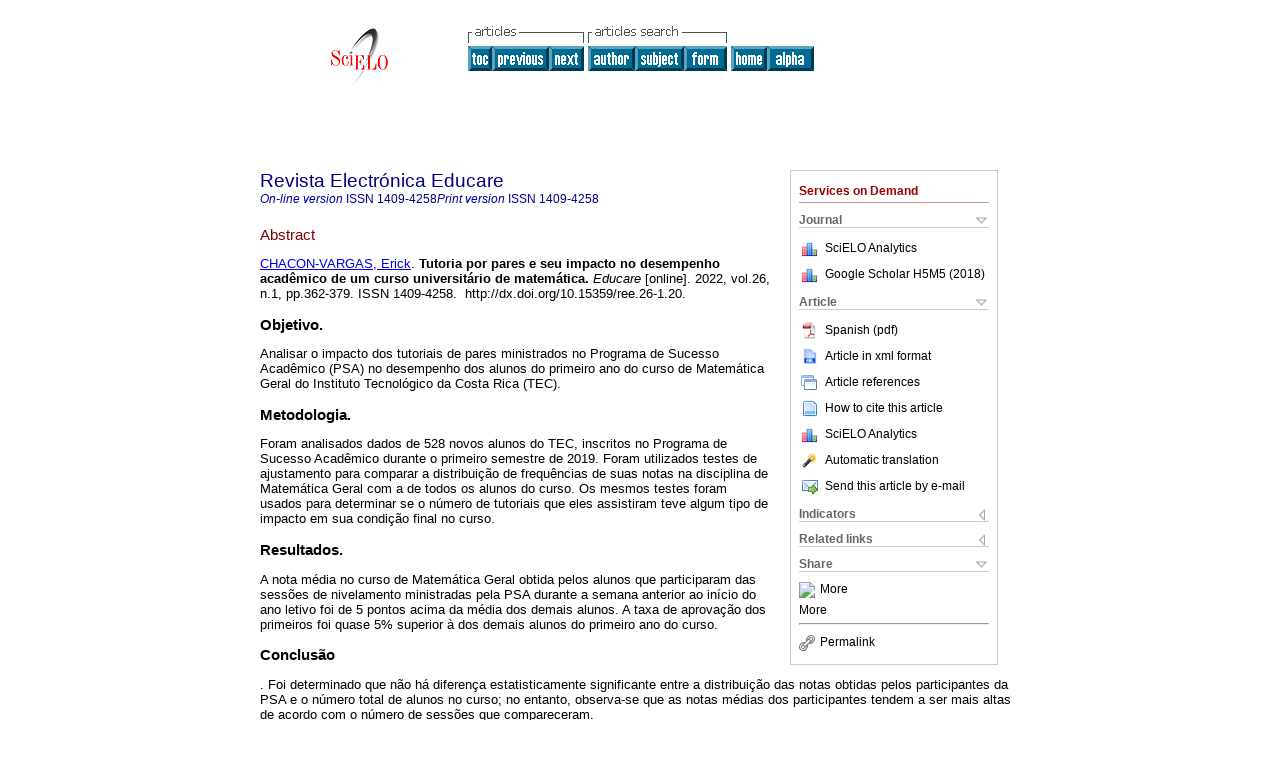

--- FILE ---
content_type: text/html
request_url: https://www.scielo.sa.cr/scielo.php?script=sci_abstract&pid=S1409-42582022000100362&lng=en&nrm=iso&tlng=pt
body_size: 5094
content:
<!DOCTYPE html PUBLIC "-//W3C//DTD XHTML 1.0 Transitional//EN" "http://www.w3.org/TR/xhtml1/DTD/xhtml1-transitional.dtd">
<html xmlns="http://www.w3.org/1999/xhtml" xmlns:mml="http://www.w3.org/1998/Math/MathML"><head><meta http-equiv="Content-Type" content="text/html; charset=UTF-8"><title>Tutoria por pares e seu impacto no desempenho acadêmico de um curso universitário de matemática</title><meta http-equiv="Pragma" content="no-cache"></meta><meta http-equiv="Expires" content="Mon, 06 Jan 1990 00:00:01 GMT"></meta><meta name="citation_journal_title" content="Revista Electrónica Educare"></meta><meta name="citation_publisher" content="nc-nd/3.0/"></meta><meta name="citation_title" content="Tutoria por pares e seu impacto no desempenho acadêmico de um curso universitário de matemática"></meta><meta name="citation_language" content="pt"></meta><meta name="citation_date" content="04/2022"></meta><meta name="citation_volume" content="26"></meta><meta name="citation_issue" content="1"></meta><meta name="citation_issn" content="1409-4258"></meta><meta name="citation_doi" content="10.15359/ree.26-1.20"></meta><meta name="citation_abstract_html_url" content="http://www.scielo.sa.cr/scielo.php?script=sci_abstract&amp;pid=S1409-42582022000100362&amp;lng=en&amp;nrm=iso&amp;tlng=es"></meta><meta name="citation_fulltext_html_url" content="http://www.scielo.sa.cr/scielo.php?script=sci_arttext&amp;pid=S1409-42582022000100362&amp;lng=en&amp;nrm=iso&amp;tlng=es"></meta><meta xmlns="" name="citation_author" content="Chacón-Vargas, Erick"><meta xmlns="" name="citation_author_institution" content="Instituto Tecnológico de Costa Rica, San José, Costa Rica"><meta name="citation_firstpage" content="362"></meta><meta name="citation_lastpage" content="379"></meta><meta name="citation_id" content="10.15359/ree.26-1.20"></meta><meta xmlns="" name="citation_pdf_url" language="es" default="true" content="http://www.scielo.sa.cr/pdf/ree/v26n1/1409-4258-ree-26-01-362.pdf"><link rel="stylesheet" type="text/css" href="/css/screen/general.css"></link><link rel="stylesheet" type="text/css" href="/css/screen/layout.css"></link><link rel="stylesheet" type="text/css" href="/css/screen/styles.css"></link><link rel="stylesheet" type="text/css" href="/xsl/pmc/v3.0/xml.css"></link><script language="javascript" src="applications/scielo-org/js/jquery-1.4.2.min.js"></script><script language="javascript" src="applications/scielo-org/js/toolbox.js"></script></head><body><div class="container"><div class="top"><div id="issues"></div><TABLE xmlns="" cellSpacing="0" cellPadding="7" width="100%" border="0"><TBODY><TR><TD vAlign="top" width="26%"><P align="center"><A href="http://www.scielo.sa.cr/scielo.php?lng=en"><IMG src="/img/en/fbpelogp.gif" border="0" alt="SciELO - Scientific Electronic Library Online"></A><BR></P></TD><TD vAlign="top" width="74%"><TABLE><TBODY><TR><TD NoWrap><IMG src="/img/en/grp1c.gif"> <IMG src="/img/en/artsrc.gif"><BR><A href="http://www.scielo.sa.cr/scielo.php?script=sci_issuetoc&amp;pid=1409-425820220001&amp;lng=en&amp;nrm=iso"><IMG src="/img/en/toc.gif" border="0" alt="vol.26 issue1"></A><A href="http://www.scielo.sa.cr/scielo.php?script=sci_abstract&amp;pid=S1409-42582022000100342&amp;lng=en&amp;nrm=iso"><IMG src="/img/en/prev.gif" border="0" alt="Negative stereotypes towards older people. A study with teachers in initial training"></A><A href="http://www.scielo.sa.cr/scielo.php?script=sci_abstract&amp;pid=S1409-42582022000100380&amp;lng=en&amp;nrm=iso"><IMG src="/img/en/next.gif" border="0" alt="Errors and difficulties faced during the elaboration of undergraduate and graduate thesis by peruvian students: Pedagogical implications"></A> <A href="http://www.scielo.sa.cr/cgi-bin/wxis.exe/iah/?IsisScript=iah/iah.xis&amp;base=article%5Edree&amp;index=AU&amp;format=iso.pft&amp;lang=i&amp;limit=1409-4258"><IMG src="/img/en/author.gif" border="0" alt="author index"></A><A href="http://www.scielo.sa.cr/cgi-bin/wxis.exe/iah/?IsisScript=iah/iah.xis&amp;base=article%5Edree&amp;index=KW&amp;format=iso.pft&amp;lang=i&amp;limit=1409-4258"><IMG src="/img/en/subject.gif" border="0" alt="subject index"></A><A href="http://www.scielo.sa.cr/cgi-bin/wxis.exe/iah/?IsisScript=iah/iah.xis&amp;base=article%5Edree&amp;format=iso.pft&amp;lang=i&amp;limit=1409-4258"><IMG src="/img/en/search.gif" border="0" alt="articles search "></A></TD><TD noWrap valign="bottom"><A href="http://www.scielo.sa.cr/scielo.php?script=sci_serial&amp;pid=1409-4258&amp;lng=en&amp;nrm=iso"><IMG src="/img/en/home.gif" border="0" alt="Home Page"></A><A href="http://www.scielo.sa.cr/scielo.php?script=sci_alphabetic&amp;lng=en&amp;nrm=iso"><IMG src="/img/en/alpha.gif" border="0" alt="alphabetic serial listing"></A>
              
            </TD></TR></TBODY></TABLE></TD></TR></TBODY></TABLE><BR xmlns=""></div><div class="content"><form xmlns="" name="addToShelf" method="post" action="http://www.scielo.org/applications/scielo-org/services/addArticleToShelf.php" target="mensagem"><input type="hidden" name="PID" value="S1409-42582022000100362"><input type="hidden" name="url" value="http://www.scielo.sa.cr/scielo.php?script=sci_arttext%26pid=S1409-42582022000100362%26lng=en%26nrm=iso%26tlng="></form><form xmlns="" name="citedAlert" method="post" action="http://www.scielo.org/applications/scielo-org/services/citedAlert.php" target="mensagem"><input type="hidden" name="PID" value="S1409-42582022000100362"><input type="hidden" name="url" value="http://www.scielo.sa.cr/scielo.php?script=sci_arttext%26pid=S1409-42582022000100362%26lng=en%26nrm=iso%26tlng="></form><form xmlns="" name="accessAlert" method="post" action="http://www.scielo.org/applications/scielo-org/services/accessAlert.php" target="mensagem"><input type="hidden" name="PID" value="S1409-42582022000100362"><input type="hidden" name="url" value="http://www.scielo.sa.cr/scielo.php?script=sci_arttext%26pid=S1409-42582022000100362%26lng=en%26nrm=iso%26tlng="></form><div xmlns="" id="group"><div id="toolBox"><h2 id="toolsSection">Services on Demand</h2><div class="toolBoxSection"><h2 class="toolBoxSectionh2">Journal</h2></div><div class="box"><ul><li><img src="/img/en/iconStatistics.gif"><a href="http://analytics.scielo.org/?journal=1409-4258&amp;collection=cri" target="_blank">SciELO Analytics</a></li><li id="google_metrics_link_li" style="display: none;"><img src="/img/en/iconStatistics.gif"><a id="google_metrics_link" target="_blank">Google Scholar H5M5 (<span id="google_metrics_year"></span>)</a></li></ul><script type="text/javascript"> 
              $(document).ready(function() {
                  var url =  "/google_metrics/get_h5_m5.php?issn=1409-4258&callback=?";
                  $.getJSON(url,  function(data) {
                      $("#google_metrics_year").html(data['year']);
                      $('#google_metrics_link').attr('href', data['url']);
                      $("#google_metrics_link_li").show();
                  });
              });
            </script></div><div class="toolBoxSection"><h2 class="toolBoxSectionh2">Article</h2></div><div class="box"><ul><li><a href="/pdf/ree/v26n1/1409-4258-ree-26-01-362.pdf"><img src="/img/en/iconPDFDocument.gif">Spanish (pdf)
    </a></li><li><a href="http://www.scielo.sa.cr/scieloOrg/php/articleXML.php?pid=S1409-42582022000100362&amp;lang=en" rel="nofollow" target="xml"><img src="/img/en/iconXMLDocument.gif">Article in xml format</a></li><li><a href="javascript:%20void(0);" onClick="window.open('http://www.scielo.sa.cr/scieloOrg/php/reference.php?pid=S1409-42582022000100362&amp;caller=www.scielo.sa.cr&amp;lang=en','','width=640,height=480,resizable=yes,scrollbars=1,menubar=yes');
                        callUpdateArticleLog('referencias_do_artigo');" rel="nofollow"><img src="/img/en/iconReferences.gif">Article references</a></li><li><td xmlns:xlink="http://www.w3.org/1999/xlink" valign="middle"><a href="javascript:void(0);" onmouseout="status='';" class="nomodel" style="text-decoration: none;" onclick='OpenArticleInfoWindow ( 780, 450, "http://www.scielo.sa.cr/scielo.php?script=sci_isoref&amp;pid=S1409-42582022000100362&amp;lng=en"); ' rel="nofollow" onmouseover=" status='How to cite this article'; return true; "><img border="0" align="middle" src="/img/en/fulltxt.gif"></a></td><td xmlns:xlink="http://www.w3.org/1999/xlink"><a href="javascript:void(0);" onmouseout="status='';" class="nomodel" style="text-decoration: none;" onclick='OpenArticleInfoWindow ( 780, 450, "http://www.scielo.sa.cr/scielo.php?script=sci_isoref&amp;pid=S1409-42582022000100362&amp;lng=en");' rel="nofollow" onmouseover=" status='How to cite this article'; return true; ">How to cite this article</a></td></li><li><img src="/img/en/iconStatistics.gif"><a href="http://analytics.scielo.org/?document=S1409-42582022000100362&amp;collection=cri" target="_blank">SciELO Analytics</a></li><script language="javascript" src="article.js"></script><li><a href="javascript:%20void(0);" onClick="window.open('http://www.scielo.sa.cr/scieloOrg/php/translate.php?pid=S1409-42582022000100362&amp;caller=www.scielo.sa.cr&amp;lang=en&amp;tlang=&amp;script=sci_abstract','','width=640,height=480,resizable=yes,scrollbars=1,menubar=yes');
                        callUpdateArticleLog('referencias_do_artigo');" rel="nofollow"><img src="/img/en/iconTranslation.gif">Automatic translation</a></li><li><a href="javascript:void(0);" onclick="window.open('http://vm.scielo.br/applications/scielo-org/pages/services/sendMail.php?pid=S1409-42582022000100362&amp;caller=www.scielo.sa.cr&amp;lang=en','','width=640,height=480,resizable=yes,scrollbars=1,menubar=yes,');" rel="nofollow"><img src="/img/en/iconEmail.gif">Send this article by e-mail</a></li></ul></div><div class="toolBoxSection"><h2 class="toolBoxSectionh2">Indicators</h2></div><div class="box"><ul><li><img src="/img/en/iconCitedOff.gif" alt="Have no cited articles">Cited by SciELO </li><li><img src="/img/en/iconStatistics.gif"><a href="http://analytics.scielo.org/w/accesses?document=S1409-42582022000100362&amp;collection=cri" target="_blank">Access statistics</a></li></ul></div><div class="toolBoxSection"><h2 class="toolBoxSectionh2">Related links</h2></div><div class="box"><ul><li><img src="/img/en/iconRelatedOff.gif" alt="Have no similar articles">Similars in
    SciELO </li></ul></div><div class="toolBoxSection"><h2 class="toolBoxSectionh2">Share</h2></div><div class="box"><ul><li><div class="addthis_toolbox addthis_default_style"><a class="addthis_button_delicious"></a><a class="addthis_button_google"></a><a class="addthis_button_twitter"></a><a class="addthis_button_digg"></a><a class="addthis_button_citeulike"></a><a class="addthis_button_connotea"></a><a href="http://www.mendeley.com/import/?url=http://www.scielo.sa.cr/scielo.php?script=sci_arttext%26pid=S1409-42582022000100362%26lng=en%26nrm=iso%26tlng=" title="Mendeley"><img src="http://www.mendeley.com/graphics/mendeley.png"></a><a href="http://www.addthis.com/bookmark.php?v=250&amp;username=xa-4c347ee4422c56df" class="addthis_button_expanded">More</a></div><script type="text/javascript" src="http://s7.addthis.com/js/250/addthis_widget.js#username=xa-4c347ee4422c56df"></script></li><li><div class="addthis_toolbox addthis_default_style"><a href="http://www.addthis.com/bookmark.php?v=250&amp;username=xa-4c347ee4422c56df" class="addthis_button_expanded">More</a></div></li><script type="text/javascript" src="http://s7.addthis.com/js/250/addthis_widget.js#username=xa-4c347ee4422c56df"></script></ul></div><hr><ul><li><a id="permalink" href="javascript:void(0);"><img src="/img/common/iconPermalink.gif">Permalink</a></li></ul></div><div id="permalink_box" style="margin-left:20px;background-color:#F2F2F2;border: 1px solid #CCC;display:none;position:absolute;z-index:1;padding:2px 10px 10px 10px;"><div style="text-align:right;"><img src="/img/common/icon-close.png" onClick="$('#permalink_box').toggle();"></div><input type="text" name="short-url" id="short-url"></div></div><h2>Revista Electrónica Educare</h2><h2 id="printISSN"><FONT xmlns="" xmlns:xlink="http://www.w3.org/1999/xlink" color="#0000A0"><!--ONLINen--><em>On-line version</em> ISSN </FONT>1409-4258<FONT xmlns="" xmlns:xlink="http://www.w3.org/1999/xlink" color="#0000A0"><!--PRINTen--><em>Print version</em> ISSN </FONT>1409-4258</h2><div class="index,es"><h4 xmlns="">Abstract</h4><p xmlns=""><a href="http://www.scielo.sa.cr/cgi-bin/wxis.exe/iah/?IsisScript=iah/iah.xis&amp;base=article%5Edlibrary&amp;format=iso.pft&amp;lang=i&amp;nextAction=lnk&amp;indexSearch=AU&amp;exprSearch=CHACON-VARGAS,+ERICK">CHACON-VARGAS,  Erick</a>.<span class="article-title"> Tutoria por pares e seu impacto no desempenho acadêmico de um curso universitário de matemática.</span><i> Educare</i> [online].  2022,  vol.26, n.1, pp.362-379. 
			 ISSN 1409-4258.   http://dx.doi.org/10.15359/ree.26-1.20.</p><p xmlns=""> <div> <p class="subsec">Objetivo.</p> <p>Analisar o impacto dos tutoriais de pares ministrados no Programa de Sucesso Acadêmico (PSA) no desempenho dos alunos do primeiro ano do curso de Matemática Geral do Instituto Tecnológico da Costa Rica (TEC).</p></div> <div> <p class="subsec">Metodologia.</p> <p> Foram analisados dados de 528 novos alunos do TEC, inscritos no Programa de Sucesso Acadêmico durante o primeiro semestre de 2019. Foram utilizados testes de ajustamento para comparar a distribuição de frequências de suas notas na disciplina de Matemática Geral com a de todos os alunos do curso. Os mesmos testes foram usados para determinar se o número de tutoriais que eles assistiram teve algum tipo de impacto em sua condição final no curso.</p></div> <div> <p class="subsec">Resultados.</p> <p> A nota média no curso de Matemática Geral obtida pelos alunos que participaram das sessões de nivelamento ministradas pela PSA durante a semana anterior ao início do ano letivo foi de 5 pontos acima da média dos demais alunos. A taxa de aprovação dos primeiros foi quase 5% superior à dos demais alunos do primeiro ano do curso.</p></div> <div> <p class="subsec">Conclusão</p> <p>. Foi determinado que não há diferença estatisticamente significante entre a distribuição das notas obtidas pelos participantes da PSA e o número total de alunos no curso; no entanto, observa-se que as notas médias dos participantes tendem a ser mais altas de acordo com o número de sessões que compareceram.</p></div></p><p xmlns=""><strong>Keywords
		:
		</strong>Ensino superior; matemática na universidade; desempenho académico; tutoria entre pares.
	</p><p xmlns=""><div xmlns:xlink="http://www.w3.org/1999/xlink" align="left">          <font face="Symbol" color="#000080">· </font><a href="http://www.scielo.sa.cr/scielo.php?script=sci_abstract&amp;pid=S1409-42582022000100362&amp;lng=en&amp;nrm=iso&amp;tlng=en">abstract in  English</a> |<a href="http://www.scielo.sa.cr/scielo.php?script=sci_abstract&amp;pid=S1409-42582022000100362&amp;lng=en&amp;nrm=iso&amp;tlng=es"> Spanish</a>     <font face="Symbol" color="#000080">· </font><a href="http://www.scielo.sa.cr/scielo.php?script=sci_arttext&amp;pid=S1409-42582022000100362&amp;lng=en&amp;nrm=iso&amp;tlng=es">text in  Spanish</a>     <font face="Symbol" color="#000080">· </font> Spanish
                (
                <a href="/pdf/ree/v26n1/1409-4258-ree-26-01-362.pdf"><img src="/img/en/iconPDFDocument.gif" width="14px">pdf
                </a>
                )
            <span id="pr_S1409-42582022000100362" style="display: none;"></span></div></p></div><div align="left"></div><div class="spacer"> </div></div><!--cc--><!--mode=license--><div xmlns="" class="footer">Universidad Nacional de Costa Rica, Centro de Investigación y Docencia en Educación, CIDE, Revista Electrónica Educare, Heredia, Costa Rica, Apartado postal 86 3000,   , Heredia, Heredia,Heredia,Heredia, CR, 86-3000, (506) 8913-6810, (506) 2277-3372<br xmlns:xlink="http://www.w3.org/1999/xlink"><IMG xmlns:xlink="http://www.w3.org/1999/xlink" src="/img/en/e-mailt.gif" border="0"><br xmlns:xlink="http://www.w3.org/1999/xlink"><A xmlns:xlink="http://www.w3.org/1999/xlink" class="email" href="mailto:educare@una.cr">educare@una.cr</A><script type="text/javascript">
              var _gaq = _gaq || [];
              _gaq.push(['_setAccount', 'UA-10692148-1']);
              _gaq.push(['_trackPageview']);
              _gaq.push(['_setSampleRate', '']);

              (function() {
                var ga = document.createElement('script'); ga.type = 'text/javascript'; ga.async = true;
                ga.src = ('https:' == document.location.protocol ? 'https://ssl' : 'http://www') + '.google-analytics.com/ga.js';
                var s = document.getElementsByTagName('script')[0]; s.parentNode.insertBefore(ga, s);
              })();

            </script><script type="text/javascript">
            $(document).ready(function() {
                var lng;
                var browserlanguage = (navigator.language || navigator.systemLanguage || navigator.userLanguage || 'en').substr(0, 2).toLowerCase();
                var expected_languages = Array('pt', 'es', 'en');
                if ( $.inArray(browserlanguage, expected_languages) != -1 ){
                    lng = browserlanguage;
                }else if ('pt' in expected_languages){
                    lng = 'pt';
                }else{
                    lng = 'en';
               }

               var options = {
                   language: lng, // en|es|pt
                   popup_absolute_path: '/popup/', // change to absolute path where you've placed this code
                   get_ip_path: '/popup/whatismyip.php'
                }

                $.getScript(options.popup_absolute_path + 'jquery-1.9.1.min.js', function() {
                    // Assign the last inserted JQuery version to a new variable, to avoid
                    // conflicts with the current version in $ variable.
                    options.jQuery = $;
                    $.getScript(options.popup_absolute_path + 'pkp_flacso_popup.v2.js', function() {
                        pkp_flacso_popup(options);
                        jQuery.noConflict(true);
                    });
                });
            });
            </script></div></div></body></html>
<!--transformed by PHP 05:01:47 28-01-2026-->
<!--CACHE MSG: CACHE NAO FOI UTILIZADO -->
<!-- REQUEST URI: /scielo.php?script=sci_abstract&pid=S1409-42582022000100362&lng=en&nrm=iso&tlng=pt-->
<!--SERVER:10.2.0.52-->

--- FILE ---
content_type: text/html
request_url: https://www.scielo.sa.cr/popup/whatismyip.php
body_size: -211
content:
13.59.95.96

--- FILE ---
content_type: text/json
request_url: https://www.scielo.sa.cr/google_metrics/get_h5_m5.php?issn=1409-4258&callback=jsonp1769600268476
body_size: -63
content:
jsonp1769600268476({"year":"2018","h5":"14","m5":"20","url":"https:\/\/scholar.google.com\/citations?view_op=list_hcore&venue=hvoFXbRx5X4J.2018&hl=es"})